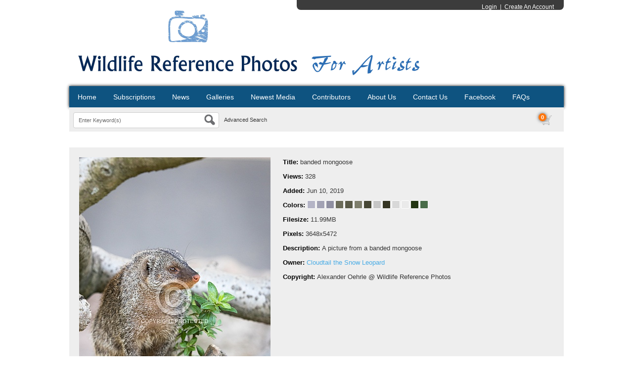

--- FILE ---
content_type: text/html; charset=UTF-8
request_url: https://wildlifereferencephotos.com/media.details.php?mediaID=63653
body_size: 18945
content:
<!DOCTYPE HTML>
<html>
<head>
	<meta http-equiv="X-UA-Compatible" content="IE=edge">
<meta http-equiv="Content-Type" content="text/html; charset=utf-8">
<title>banded mongoose &ndash; Wildlife Reference Photos for Artists</title>
<meta name="description" content="A picture from a banded mongoose">
<meta name="keywords" content="">
<meta name="robots" content="index, follow">

<script type="text/javascript" src="https://wildlifereferencephotos.com/assets/javascript/jquery/jquery.min.js"></script>

<script type="text/javascript" src="https://wildlifereferencephotos.com/assets/javascript/shared.min.js"></script>
<script type="text/javascript" src="https://wildlifereferencephotos.com/assets/themes/default-custom/js/theme.js"></script>
<script type="text/javascript" src="https://wildlifereferencephotos.com/assets/javascript/public.min.js"></script>  
<script type="text/javascript" src="https://wildlifereferencephotos.com/assets/jwplayer/jwplayer.min.js"></script>
<script type="text/javascript" src="https://wildlifereferencephotos.com/assets/javascript/jstree/jquery.jstree.min.js"></script>


<script type="text/javascript" language="javascript">
<!--
	var baseURL 	= 'https://wildlifereferencephotos.com';
	var theme		= 'default-custom';
	var colorScheme	= 'style.corpblue';
	var imgPath		= 'https://wildlifereferencephotos.com/assets/themes/default-custom/images';
	var pageID		= 'mediaDetails';
	var pageMode	= '';
	var miniCart	= '1';	
	var browser 	= {  'mobile':'0',  'iOS':'0'  }
	
	
	
	/*
	* Currency Variables
	*/
	var numset = new Object();
	numset.cur_hide_denotation = 1;
	numset.cur_currency_id = '9';
	numset.cur_name = "British Pound";
	numset.cur_code = "GBP";
	numset.cur_denotation = "&pound;";
	numset.cur_denotation_reset = '&pound;';
	numset.cur_decimal_separator = ".";
	numset.cur_decimal_places = 2;
	numset.cur_thousands_separator = ",";		
	numset.cur_pos_num_format = 1;
	numset.cur_neg_num_format = 7;
	numset.exchange_rate = 1;
	/*
	* Number Variables
	*/	
	numset.decimal_separator = ".";
	numset.decimal_places = 2;
	numset.thousands_separator = ",";		
	numset.neg_num_format = 1;
	numset.strip_ezeros = 0;
	/*
	* Tax values
	*/
	numset.tax_a = 0.000;
	numset.tax_b = 0.000;
	numset.tax_c = 0.000;
-->
</script>

<link rel="stylesheet" type="text/css" href="https://wildlifereferencephotos.com/assets/css/public.css">
	<link rel="stylesheet" type="text/css" href="https://wildlifereferencephotos.com/assets/themes/default-custom/style.corpblue.css">


	<script type="text/javascript" src="https://wildlifereferencephotos.com/assets/javascript/media.details.js"></script>
			<script type="text/javascript" src="https://wildlifereferencephotos.com/assets/javascript/imagelens/jquery.imageLens.js"></script>
		<script type="text/javascript" language="javascript">
			$(function()
			{
				$("#imagetozoom").imageLens({
					lensSize: 355,
					borderSize: 2,
					imageSrc: "https://wildlifereferencephotos.com/image.php?mediaID=MzU2MzZiYzBmY2IzZjE0&type=sample&folderID=NjcyYmMwZmNiM2YxNA==&seo=banded-mongoose&size=1024",
					borderColor: "#888888"
				});
			});
		</script>
	</head>
<body>
	<div id="overlay">&nbsp;</div>
<div id="workbox"></div>
<div id="hoverWindow"><div id="hoverWindowInner"></div></div>
	<div id="container">
		


<div id="header">

	<div id="logoContainer"><a href="https://wildlifereferencephotos.com/index.php"><img src="https://wildlifereferencephotos.com/assets/logos/main.logo.png" id="mainLogo"></a></div>

	<div id="headerMemberDetailsArea">

		

		
		

		

		
			
				<a href="https://wildlifereferencephotos.com/login.php?jumpTo=members">Login</a>&nbsp;&nbsp;|&nbsp;&nbsp;<a href="https://wildlifereferencephotos.com/create.account.php?jumpTo=members">Create An Account</a>

			
			

		
		

		

		
	</div>

</div>





<div id="topNav">

	<ul>

	<li id="navHome"><a href="index.php">Home</a></li>

	

	<li id="navHome"><a href="featured.php?mode=subscriptions">Subscriptions</a></li>

	

		<li id="navNews"><a href="https://wildlifereferencephotos.com/news.php">News</a></li>
		
		<li id="navGalleries"><a href="https://wildlifereferencephotos.com/gallery.php?mode=gallery">Galleries</a></li>

		<li id="navNewestMedia"><a href="https://wildlifereferencephotos.com/gallery.php?mode=newest-media&page=1">Newest Media</a></li>

	  
		
		<li id="navContributors"><a href="https://wildlifereferencephotos.com/contributors.php">Contributors</a></li>
		
		<li id="navAboutUs"><a href="https://wildlifereferencephotos.com/about.php">About Us</a></li>
		<li id="navContactUs"><a href="https://wildlifereferencephotos.com/contact.php">Contact Us</a></li>
		<li id="navHome"><a href="https://www.facebook.com/pages/Wildlife-Reference-Photos/158383400896008">Facebook</a></li>

		<li id="navHome"><a href="content.php?id=85">FAQs</a></li>

		

		
	</ul>

</div>

<div id="searchBar">

	

	
		<form action="https://wildlifereferencephotos.com/search.php" method="get" id="searchFormTest" enctype="multipart/form-data">

		<input type="hidden" name="clearSearch" value="true">

		<div class="headerSearchBox"><input type="text" id="searchPhrase" name="searchPhrase" class="searchInputBox" value="Enter Keyword(s)"></div>

		
		<div class="eyeGlass"></div>

		<div class="headerSearchBox headerSearchBoxOption"><a href="https://wildlifereferencephotos.com/search.php">Advanced Search</a></div>

		</form>

	
	

	

	
	

	

	
		<div id="headerCartBox">

			
			<div id="cartPreviewContainer">

				<div id="miniCartContainer">LOADING</div>

				<div style="float: left; position: relative;" class="viewCartLink"><p id="cartItemsCount">0</p><a href="https://wildlifereferencephotos.com/cart.php"><img src="https://wildlifereferencephotos.com/assets/themes/default-custom/images/cart.icon.png" alt="Your Cart"></a></div>

				<div style="float: left; display:none;" id="cartPreview">

					<a href="https://wildlifereferencephotos.com/cart.php" class="viewCartLink">

					<span id="cartPreviewPrice" style="">&pound;0.00</span>

					
					<span id="cartPreviewCredits" style="display: none;">0 </span> 
					</a>

				</div>

			</div>

		</div>

	
</div>





		<div class="contentContainer">
			<div class="content" style="padding: 20px 0 0 0;">
														<input type="hidden" value="63653" id="mediaID">
					<div id="mediaPreviewContainer">
												<div class="divTable">
							<div class="divTableRow">
								<div class="divTableCell" id="mediaPreviewImage">
																			<p class="previewContainer" style="min-width: 387px; width: 387px; height: 581px;"><img id="imagetozoom" src="https://wildlifereferencephotos.com/image.php?mediaID=MzU2MzZiYzBmY2IzZjE0&type=sample&folderID=NjcyYmMwZmNiM2YxNA==&seo=banded-mongoose" title="banded mongoose" alt="banded mongoose" style="width: 387px; height: 581px;"></p>
																		<div style="margin-top: 4px;">
										<p style="float: left;"></p>
																				<p class="mediaPreviewContainerIcon emailToFriend" mediaID="63653"><img src="https://wildlifereferencephotos.com/assets/themes/default-custom/images/email.icon.0.png"> Email</p>										
																				<!--<p class="mediaPreviewContainerIcon clickToEnlarge" mediaID="63653"><img src="https://wildlifereferencephotos.com/assets/themes/default-custom/images/enlarge.icon.0.png"> Enlarge</p>-->
									</div>
								</div>
								<div class="divTableCell" style="width: 100%">
									<ul class="mediaDetailsList">
																																	<li>
													<span class="mediaDetailLabel mediaDetailLabeltitle" style="float: left;">Title:&nbsp;</span> 
																											<span class="mediaDetailValue mediaDetailValuetitle">banded mongoose</span>
																									</li>
																				
																																	<li>
													<span class="mediaDetailLabel mediaDetailLabelviews" style="float: left;">Views:&nbsp;</span> 
																											<span class="mediaDetailValue mediaDetailValueviews">328</span>
																									</li>
																				
																																	<li>
													<span class="mediaDetailLabel mediaDetailLabeldate" style="float: left;">Added:&nbsp;</span> 
																											<span class="mediaDetailValue mediaDetailValuedate">Jun 10, 2019</span>
																									</li>
																				
																																	<li>
													<span class="mediaDetailLabel mediaDetailLabelcolorPalette" style="float: left;">Colors:&nbsp;</span> 
																																										<p class="colorSwatch" style="background-color: #b4b4c6" title='#b4b4c6'></p>
																													<p class="colorSwatch" style="background-color: #a2a2b4" title='#a2a2b4'></p>
																													<p class="colorSwatch" style="background-color: #9090a2" title='#9090a2'></p>
																													<p class="colorSwatch" style="background-color: #6c6c5a" title='#6c6c5a'></p>
																													<p class="colorSwatch" style="background-color: #5a5a48" title='#5a5a48'></p>
																													<p class="colorSwatch" style="background-color: #7e7e6c" title='#7e7e6c'></p>
																													<p class="colorSwatch" style="background-color: #484836" title='#484836'></p>
																													<p class="colorSwatch" style="background-color: #c6c6c6" title='#c6c6c6'></p>
																													<p class="colorSwatch" style="background-color: #363624" title='#363624'></p>
																													<p class="colorSwatch" style="background-color: #d8d8d8" title='#d8d8d8'></p>
																													<p class="colorSwatch" style="background-color: #eaeaea" title='#eaeaea'></p>
																													<p class="colorSwatch" style="background-color: #243612" title='#243612'></p>
																													<p class="colorSwatch" style="background-color: #486c48" title='#486c48'></p>
																																							</li>
																				
																																	<li>
													<span class="mediaDetailLabel mediaDetailLabelfilesize" style="float: left;">Filesize:&nbsp;</span> 
																											<span class="mediaDetailValue mediaDetailValuefilesize">11.99MB</span>
																									</li>
																				
																																	<li>
													<span class="mediaDetailLabel mediaDetailLabelresolution" style="float: left;">Pixels:&nbsp;</span> 
																											<span class="mediaDetailValue mediaDetailValueresolution">3648x5472</span>
																									</li>
																				
																																	<li>
													<span class="mediaDetailLabel mediaDetailLabeldescription" style="float: left;">Description:&nbsp;</span> 
																											<span class="mediaDetailValue mediaDetailValuedescription">A picture from a banded mongoose</span>
																									</li>
																				
																																	<li>
													<span class="mediaDetailLabel mediaDetailLabelowner" style="float: left;">Owner:&nbsp;</span> 
																											<span class="mediaDetailValue mediaDetailValueowner">
																															<a href="https://wildlifereferencephotos.com/contributors.php?id=2656&seoName=Cloudtail-the-Snow-Leopard" class="colorLink">
																
																Cloudtail the Snow Leopard
																</a>
																													</span>
																									</li>
																				
																																	<li>
													<span class="mediaDetailLabel mediaDetailLabelcopyright" style="float: left;">Copyright:&nbsp;</span> 
																											<span class="mediaDetailValue mediaDetailValuecopyright">Alexander Oehrle @ Wildlife Reference Photos</span>
																									</li>
																				
																																							</ul>
								</div>
							</div>	
						</div>
					</div>
					
					<ul id="mediaPurchaseTabsContainer">
						<li container="purchaseDigitalDownloads">Digital Downloads</li>																													</ul>
					
											<div class="mediaPurchaseContainers" id="purchaseDigitalDownloads" style="display: block">
							<!--1 purchaseDigitalDownloads <input type="button" value="Download" onclick="workbox({ 'page' : 'digital.php' });">-->
							<div class="divTable" style="width: 100%">
																	<div class="divTableRow">
										<div class="divTableCell" style="width: 100%;">
											<h2><a href="https://wildlifereferencephotos.com/digital.php?id=0&mediaID=63653" class="workboxLink workboxLinkAttach">Original</a></h2>
											<!--0 - <br>-->
											<p class="purchaseListDescription">License: <strong>Royalty Free</strong> </p>											<p class="purchaseListDescription">Resolution: <strong>3648 x 5472 px</strong> <em>( 12.2" x 18.2" @ 300 dpi )</em></p>											<!--<br>-->
																																	<p class="purchaseListDescription"></p>
											<p class="purchaseListPrice"><span class="price">&pound;5.00</span></p>										</div>
										<div class="divTableCell" style="text-align: right; vertical-align: top; white-space: nowrap;"><a href="https://wildlifereferencephotos.com/digital.php?id=0&mediaID=63653" class="colorButtonLink workboxLink workboxLinkAttach">DOWNLOAD</a></div>
									</div>
															</div>	
						</div>
										
					
										
					
										
					
										
					
										
					<div id="mediaExtraInfoDG" style="margin-bottom: 30px;">
						<ul class="tabs">
							<li container="similarMediaDGC">Similar Media</li>																					<li container="iptcDGC">IPTC</li>														<li container="shareMedia">Share</li>						</ul>
													<div class="dataGroupContainer" id="similarMediaDGC">
								<div id="mediaSimilarPhotos" mediaID="63653" galleryID="" galleryMode="" style="overflow: auto; min-height: 30px;"></div>
							</div>
																								
													<div class="dataGroupContainer" id="iptcDGC">
								<ul style="color: #999">
																														<li>
												<span class="mediaDetailLabel mediaDetailLabeliptc_title">Title</span>: 
												<span class="mediaDetailValue mediaDetailValueiptc_title">banded mongoose</span>
											</li>
																																								<li>
												<span class="mediaDetailLabel mediaDetailLabeliptc_description">Description</span>: 
												<span class="mediaDetailValue mediaDetailValueiptc_description">A picture from a banded mongoose</span>
											</li>
																																																											<li>
												<span class="mediaDetailLabel mediaDetailLabeliptc_date_created">Date Created</span>: 
												<span class="mediaDetailValue mediaDetailValueiptc_date_created">2018-07-19 00:00:00</span>
											</li>
																																								<li>
												<span class="mediaDetailLabel mediaDetailLabeliptc_author">Author</span>: 
												<span class="mediaDetailValue mediaDetailValueiptc_author">Cloudtail the Snow Leopard</span>
											</li>
																																																																																																																				<li>
												<span class="mediaDetailLabel mediaDetailLabeliptc_headline">Headline</span>: 
												<span class="mediaDetailValue mediaDetailValueiptc_headline">banded mongoose</span>
											</li>
																																																																																																																				<li>
												<span class="mediaDetailLabel mediaDetailLabeliptc_copyright_notice">Copyright Notice</span>: 
												<span class="mediaDetailValue mediaDetailValueiptc_copyright_notice">Alexander Oehrle @ Wildlife Reference Photos</span>
											</li>
																											</ul>
							</div>
												
												
						
												<div class="dataGroupContainer" id="shareMedia">
							<div class="divTable" style="width: 100%">
								<div class="divTableRow">
										<div class="divTableCell" style="vertical-align: top"></div>
										<div class="divTableCell" style="width: 100%;">
											<h2>BBCode</h2>
											<p class="purchaseListDescription"><textarea name="bbcode" rows="4" cols="100">[url=https://wildlifereferencephotos.com/media.details.php?mediaID=63653][img]https://wildlifereferencephotos.com/image.php?mediaID=MzU2MzZiYzBmY2IzZjE0&type=sample&folderID=NjcyYmMwZmNiM2YxNA==&seo=banded-mongoose[/img][/url]</textarea></p>
										</div>
								</div>
								<div class="divTableRow">
										<div class="divTableCell" style="vertical-align: top"></div>
										<div class="divTableCell" style="width: 100%;padding-top:10px">
											<h2>HTML</h2>
											<p class="purchaseListDescription"><textarea name="html" rows="4" cols="100"><a href="https://wildlifereferencephotos.com/media.details.php?mediaID=63653" title="banded mongoose" alt="banded mongoose"><img src="https://wildlifereferencephotos.com/image.php?mediaID=MzU2MzZiYzBmY2IzZjE0&type=sample&folderID=NjcyYmMwZmNiM2YxNA==&seo=banded-mongoose" title="banded mongoose" alt="banded mongoose" border="0"></a></textarea></p>
										</div>
								</div>
								<div class="divTableRow">
										<div class="divTableCell" style="vertical-align: top"></div>
										<div class="divTableCell" style="width: 100%;padding-top:10px">
											<h2>Link</h2>
											<p class="purchaseListDescription"><input type="textbox" name="linkto" value="https://wildlifereferencephotos.com/media.details.php?mediaID=63653" style="width:609px"></p>
										</div>
								</div>
							</div>
						</div>
											</div>
								
			</div>
		</div>
		
		
				
		<div id="footer">	
			<!-- Powered By PhotoStore | Sell Your Photos Online -->
		<p id="poweredBy">Powered By <a href="http://www.ktools.net/photostore/" target="_blank" class="photostoreLink" title="Powered By PhotoStore | Sell Your Photos Online">PhotoStore</a><br><a href="http://www.ktools.net/photostore/" target="_blank" class="sellPhotos">Sell Photos Online</a></p>
		
	<a href="https://wildlifereferencephotos.com/terms.of.use.php">Terms Of Use</a> &nbsp;|&nbsp; 	<a href="https://wildlifereferencephotos.com/privacy.policy.php">Privacy Policy</a> &nbsp;|&nbsp; 	<a href="https://wildlifereferencephotos.com/purchase.agreement.php">Purchase Agreement</a> 	<br>
	Copyright &copy; 2026 <a href="https://wildlifereferencephotos.com">Wildlife Reference Photos</a>, All Rights Reserved.
</div>
<div id="statsCode"><script>
  (function(i,s,o,g,r,a,m){i['GoogleAnalyticsObject']=r;i[r]=i[r]||function(){
  (i[r].q=i[r].q||[]).push(arguments)},i[r].l=1*new Date();a=s.createElement(o),
  m=s.getElementsByTagName(o)[0];a.async=1;a.src=g;m.parentNode.insertBefore(a,m)
  })(window,document,'script','https://www.google-analytics.com/analytics.js','ga');

  ga('create', 'UA-92905731-1', 'auto');
  ga('send', 'pageview');

</script></div>
    </div>
</body>
</html>

--- FILE ---
content_type: text/html; charset=UTF-8
request_url: https://wildlifereferencephotos.com/similar.media.php?mediaID=63653&galleryID=&galleryMode=
body_size: 3460
content:
<script type="text/javascript" src="https://wildlifereferencephotos.com/assets/javascript/similar.media.js"></script>
	<div id="mediaListContainer" style="margin: 0; padding: 0;">
					<p class="mediaThumbContainer similarMedia" id="thumb29845"><a href="https://wildlifereferencephotos.com/media.details.php?mediaID=29845"><img src="https://wildlifereferencephotos.com/image.php?mediaID=NTQ4OTJiYzBmY2IzZjE0&type=thumb&folderID=NjcyYmMwZmNiM2YxNA==&size=100&crop=60" class="mediaThumb showHoverWindow" mediaID="NTQ4OTJiYzBmY2IzZjE0"></a></p>
					<p class="mediaThumbContainer similarMedia" id="thumb37465"><a href="https://wildlifereferencephotos.com/media.details.php?mediaID=37465"><img src="https://wildlifereferencephotos.com/image.php?mediaID=NTY0NzNiYzBmY2IzZjE0&type=thumb&folderID=NjcyYmMwZmNiM2YxNA==&size=100&crop=60" class="mediaThumb showHoverWindow" mediaID="NTY0NzNiYzBmY2IzZjE0"></a></p>
					<p class="mediaThumbContainer similarMedia" id="thumb47526"><a href="https://wildlifereferencephotos.com/media.details.php?mediaID=47526"><img src="https://wildlifereferencephotos.com/image.php?mediaID=NjI1NzRiYzBmY2IzZjE0&type=thumb&folderID=NjcyYmMwZmNiM2YxNA==&size=100&crop=60" class="mediaThumb showHoverWindow" mediaID="NjI1NzRiYzBmY2IzZjE0"></a></p>
					<p class="mediaThumbContainer similarMedia" id="thumb29844"><a href="https://wildlifereferencephotos.com/media.details.php?mediaID=29844"><img src="https://wildlifereferencephotos.com/image.php?mediaID=NDQ4OTJiYzBmY2IzZjE0&type=thumb&folderID=NjcyYmMwZmNiM2YxNA==&size=100&crop=60" class="mediaThumb showHoverWindow" mediaID="NDQ4OTJiYzBmY2IzZjE0"></a></p>
					<p class="mediaThumbContainer similarMedia" id="thumb47525"><a href="https://wildlifereferencephotos.com/media.details.php?mediaID=47525"><img src="https://wildlifereferencephotos.com/image.php?mediaID=NTI1NzRiYzBmY2IzZjE0&type=thumb&folderID=NjcyYmMwZmNiM2YxNA==&size=100&crop=60" class="mediaThumb showHoverWindow" mediaID="NTI1NzRiYzBmY2IzZjE0"></a></p>
					<p class="mediaThumbContainer similarMedia" id="thumb29847"><a href="https://wildlifereferencephotos.com/media.details.php?mediaID=29847"><img src="https://wildlifereferencephotos.com/image.php?mediaID=NzQ4OTJiYzBmY2IzZjE0&type=thumb&folderID=NjcyYmMwZmNiM2YxNA==&size=100&crop=60" class="mediaThumb showHoverWindow" mediaID="NzQ4OTJiYzBmY2IzZjE0"></a></p>
					<p class="mediaThumbContainer similarMedia" id="thumb52842"><a href="https://wildlifereferencephotos.com/media.details.php?mediaID=52842"><img src="https://wildlifereferencephotos.com/image.php?mediaID=MjQ4MjViYzBmY2IzZjE0&type=thumb&folderID=NjcyYmMwZmNiM2YxNA==&size=100&crop=60" class="mediaThumb showHoverWindow" mediaID="MjQ4MjViYzBmY2IzZjE0"></a></p>
					<p class="mediaThumbContainer similarMedia" id="thumb29014"><a href="https://wildlifereferencephotos.com/media.details.php?mediaID=29014"><img src="https://wildlifereferencephotos.com/image.php?mediaID=NDEwOTJiYzBmY2IzZjE0&type=thumb&folderID=NjcyYmMwZmNiM2YxNA==&size=100&crop=60" class="mediaThumb showHoverWindow" mediaID="NDEwOTJiYzBmY2IzZjE0"></a></p>
					<p class="mediaThumbContainer similarMedia" id="thumb54067"><a href="https://wildlifereferencephotos.com/media.details.php?mediaID=54067"><img src="https://wildlifereferencephotos.com/image.php?mediaID=NzYwNDViYzBmY2IzZjE0&type=thumb&folderID=NjcyYmMwZmNiM2YxNA==&size=100&crop=60" class="mediaThumb showHoverWindow" mediaID="NzYwNDViYzBmY2IzZjE0"></a></p>
			</div>


--- FILE ---
content_type: application/javascript
request_url: https://wildlifereferencephotos.com/assets/javascript/imagelens/jquery.imageLens.js
body_size: 2390
content:
(function ($) {
    $.fn.imageLens = function (options) {
        var defaults = {
            lensSize: 100,
            borderSize: 4,
            borderColor: "#888"
        };

        options = $.extend(defaults, options);

        var lensRadius = options.lensSize / 2 + options.borderSize,
        br = "border-radius:",
        lensStyle = "width:" + options.lensSize + "px;height:" + options.lensSize + "px;display: none;"
            + "-moz-" + br + lensRadius + "px;"    // <FF4
            + "-webkit-" + br + lensRadius + "px;" // Older webkit versions
            + br + lensRadius + "px;"
            + "border:" + options.borderSize + "px solid " + options.borderColor  + ";"
            + "background-repeat:no-repeat;position:absolute;z-index:9999";

        return this.each(function () {
            var img = $(this).wrap("<span></span>"),
                width = img.width(),
                height = img.height(),
                setPosition = function ( e ) {
                    var offset = img.offset(),
                        x = (e.pageX - offset.left),
                        y = (e.pageY - offset.top),
						m = 'px ',
                        bgLeftPos = -(x * widthRatio - lRadius),
                        bgTopPos = -(y * heightRatio - lRadius);

                    lens.css({
                        left: x - lRadius,
                        top: y - lRadius,
                        backgroundPosition: bgLeftPos + m + bgTopPos + m,
                        cursor: 'none',
                        display: x < 0 || y < 0 || x > width || y > height ? 'none' : ''
                    });
                },
                parent = img.parent().css({position:"relative",display: "inline-block", width: width,height: height}).mousemove(setPosition),
                imageSrc = options.imageSrc || $(this).attr("src"),
                bigImg = new Image(),
                lens = $('<div style="' + lensStyle + '">&nbsp;</div>').appendTo(parent).addClass(options.lensCss).css({ backgroundImage: "url('" + imageSrc + "')" }),
                widthRatio, heightRatio,
                lRadius = options.lensSize / 2; //Lens Radius

            bigImg.onload = function() {
                widthRatio = this.width / width;
                heightRatio = this.height / height;
            };
            bigImg.src = imageSrc;

        });
    };
})(jQuery);